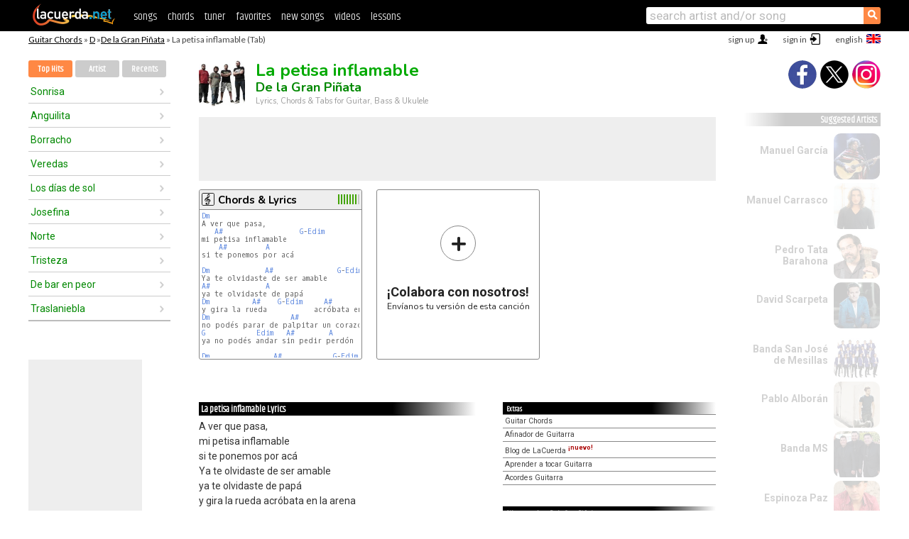

--- FILE ---
content_type: text/html; charset=UTF-8
request_url: https://chords.lacuerda.net/de_la_gran_piniata/la_petisa_inflamable
body_size: 15718
content:
<!DOCTYPE HTML PUBLIC "-//W3C//DTD HTML 4.01 Transitional//EN" "http://www.w3.org/TR/html4/loose.dtd">
<HTML lang='en'>
<HEAD>
<META HTTP-EQUIV="Content-Language" CONTENT="en">
<META HTTP-EQUIV="Content-Type" CONTENT="text/html; charset=UTF-8">
<META HTTP-EQUIV="Content-Script-Type" CONTENT="text/javascript">
<meta name="viewport" content="width=device-width, initial-scale=1.0">
<META NAME="description" CONTENT="Chords of La petisa inflamable, De la Gran Piñata: Guitar Tabs & Chords.">
<META NAME="keywords" CONTENT="la petisa inflamable de la gran pinata, la petisa inflamable de la gran pinata chords, lyrics, tab, guitar, bass, ukulele">
<META NAME="date" CONTENT="2026-01-19">
<TITLE>LA PETISA INFLAMABLE: Chords & Lyrics for guitar, ukulele, bass & piano</TITLE>
<link rel='dns-prefetch' href='https://cdn.lacuerda.net'>
<link rel='dns-prefetch' href='https://www.googletagmanager.com'>
<link rel='dns-prefetch' href='https://fonts.googleapis.com'>
<link rel='dns-prefetch' href='https://fonts.gstatic.com'>
<link rel='dns-prefetch' href='https://cdn.insurads.com'>

<link rel='apple-touch-icon' href='//cdn.lacuerda.net/IMG/lc-favicon-196.png'>
<link rel='icon' href='//cdn.lacuerda.net/IMG/lc-favicon-32.png' type='image/png' sizes='32x32'/>
<link rel='icon' href='//cdn.lacuerda.net/IMG/lc-favicon-192.png' type='image/png' sizes='192x192'/>
<script src="//cdn.lacuerda.net/UTIL/mainJS.js"></script>
<script src='//cdn.lacuerda.net/ARCH/arch.js'></script>
<script src='/LANG/mainJSpatch.php?lang=EN'></script>
<script>
if (decodeURI(DO.cookie).indexOf('lc_stats=1') != -1 || 3 != 1) ADS('https://www.googletagmanager.com/gtag/js?id=UA-8916411-3');
window.dataLayer = window.dataLayer || []; function gtag(){dataLayer.push(arguments);} gtag('js', new Date());
gtag('config', 'UA-8916411-3', {'cookie_domain':'.lacuerda.net'});
var myAds = [{adu:'/37756251/728top', sz:[728, 90], id:'div-gpt-ad-1430236222398-0'}, {adu:'/37756251/160ros', sz:[160,600], id:'div-gpt-ad-1430236222398-1'}, {adu:'/37756251/300bot', sz:[300,250], id:'div-gpt-ad-1430236222398-2'}]; 

function tOpen(v) { ff = 'de_la_gran_piniata/la_petisa_inflamable';sOpen(ff,v); } banTxtExp='De la Gran Piñata'; movilVer='r=dlgr020';
</script>
<script async='async' src='https://www.googletagservices.com/tag/js/gpt.js'></script>
<script async='async' src="//acordes.lacuerda.net/UTIL/pb.js"></script>
<script async='async' src="//acordes.lacuerda.net/UTIL/pb_imp.js"></script>
<script async src="https://cdn.insurads.com/bootstrap/55QXK4XS.js"></script>


<LINK href="//acordes.lacuerda.net/UTIL/estilo.css" rel="stylesheet" type="text/css">
<meta property="og:site_name" content="LaCuerda.net" />
<meta property="og:type" content="website" />
<meta property="og:image" content="https://lacuerda.net/Promo/lcicon.gif" />
<meta property="og:url" content="https://chords.lacuerda.net/de_la_gran_piniata/la_petisa_inflamable" />
<meta property="og:title" content="LA PETISA INFLAMABLE: Chords & Lyrics for guitar, ukulele, bass & piano" />
<script type="application/ld+json">
{"@context":"http://schema.org","@type":"MusicRecording","byArtist": { "@context":"http://schema.org", "@type":"MusicGroup", "name":"De la Gran Piñata", "url":"https://chords.lacuerda.net/de_la_gran_piniata/" },
"name":"La petisa inflamable", "url":"https://chords.lacuerda.net/de_la_gran_piniata/la_petisa_inflamable",
"description":"Chords of La petisa inflamable, De la Gran Piñata: Guitar Tabs & Chords.",
"datePublished":"2026-01-19", "dateModified":"2026-01-19"}
</script>
<script type="application/ld+json">
{ "@context":"http://schema.org", "@type":"CreativeWork", "name":"La petisa inflamable" }
</script>
<script type="application/ld+json">
{ "@context": "http://schema.org", "@type": "BreadcrumbList", "itemListElement": [ 
  { "@type": "ListItem", "position": 1, "item": { "@id": "https://chords.lacuerda.net/tabs/d/", "name": "D" } },
  { "@type": "ListItem", "position": 2, "item": { "@id": "https://chords.lacuerda.net/de_la_gran_piniata/", "name": "De la Gran Piñata" } },
  { "@type": "ListItem", "position": 3, "item": { "@id": "https://chords.lacuerda.net/de_la_gran_piniata/la_petisa_inflamable", "name": "La petisa inflamable" }}
]}
</script>
<link rel='canonical' href='https://acordes.lacuerda.net/de_la_gran_piniata/la_petisa_inflamable' />
<link rel='alternate' hreflang='es' href='https://acordes.lacuerda.net/de_la_gran_piniata/la_petisa_inflamable' />
<link rel='alternate' hreflang='en' href='https://chords.lacuerda.net/de_la_gran_piniata/la_petisa_inflamable' />
<link rel='alternate' hreflang='pt' href='https://cifras.lacuerda.net/de_la_gran_piniata/la_petisa_inflamable' />
<script src="//lacuerda.net/UTIL/cal.php?c=dlgr020"></script>
<script>function rLaunch() { if (typeof(rLoaded) == 'undefined') setTimeout('rLaunch()', 50); else rLoaded(); }</script>
<meta property="og:description" content="A ver que pasa, mi petisa inflamable si te ponemos por acá  Ya te olvidaste de ser amable ya te olvidaste de papá y gira la rueda           acróbat" />  <style>#ban728 { border:0 }#r_main td.c2 a { font-size:14px }#r_main td.c2 div { font-size:14px }</style>
</HEAD>

<BODY onload="; bidStart();">
<div id='mTopCont'></div>
<div id='mMask' style='display:none'></div>
<div id='mHead'>
	<div class='mhTit' ><a href='/tabs/'>Guitar Chords</a> &raquo <a href=/tabs/d/>D</a> &raquo;<a href=/de_la_gran_piniata/>De la Gran Piñata</a> &raquo; La petisa inflamable (Tab)</div>
</div>
<script>mShTop();</script>
<div id='mCols'><div id='mLeft'>
<div id='mlMenu'>
<div class='mlTit tlTit'>
<a id='mlOpt1' class='sel' href='javascript:showPops()'>Top Hits</a>
<a id='mlOpt2' href='javascript:bandList("de_la_gran_piniata", 0)'>Artist</a>
<a id='mlOpt3' href='javascript:listHist()'>Recents</a>
</div>
<div id='tNav' class='tNav'><div class='rList'><ul><li onclick='w.location="sonrisa"'><a href='sonrisa'>Sonrisa</a></li><li onclick='w.location="anguilita"'><a href='anguilita'>Anguilita</a></li><li onclick='w.location="borracho"'><a href='borracho'>Borracho</a></li><li onclick='w.location="veredas"'><a href='veredas'>Veredas</a></li><li onclick='w.location="los_dias_de_sol"'><a href='los_dias_de_sol'>Los días de sol</a></li><li onclick='w.location="josefina"'><a href='josefina'>Josefina</a></li><li onclick='w.location="norte"'><a href='norte'>Norte</a></li><li onclick='w.location="tristeza"'><a href='tristeza'>Tristeza</a></li><li onclick='w.location="de_bar_en_peor"'><a href='de_bar_en_peor'>De bar en peor</a></li><li onclick='w.location="traslaniebla"'><a href='traslaniebla'>Traslaniebla</a></li></ul></div></div>

<div id=mSwitch style="display:none"></div>
</div>
<div id=ban160><div id='div-gpt-ad-1430236222398-1' style='height:600px; width:160px;'><script>googletag.cmd.push(function() { googletag.display('div-gpt-ad-1430236222398-1'); });</script></div></div><button ontouchstart="aBmark(); return false;" onclick="aBmark()" class=a_bmark>Add LaCuerda to<br>your bookmarks</button></div>

<div class='mBody'>
 
<div id='t_loader' class='rLoader' style='display:none'></div>
<form name=fcol method=get charset='utf-8' action='//lacuerda.net//Evolucion/envio/'><input type=hidden name=status value='P'><input type=hidden name=req_band value='De la Gran Piñata'><input type=hidden name=req_rola value='La petisa inflamable'></form>
<script>fcol=DO.forms.fcol; var mLoginAct = null;function colab(b,r) { if (LC_USER==null || LC_USER == '') { mLoginAct=function() {fcol.submit();}; mLogin(); } else fcol.submit(); }</script>
<img src='//cdn.lacuerda.net/FOTOS/de_la_gran_piniata.jpg' class='bFoto'><div id=r_head><H1>La petisa inflamable <br><A href="./">De la Gran Piñata</A></H1><H2>Lyrics, Chords & Tabs for Guitar, Bass & Ukulele</H2></div>
<div class=clear></div><div id=ban728><div id='div-gpt-ad-1430236222398-0'><script>googletag.cmd.push(function() { googletag.display('div-gpt-ad-1430236222398-0'); });</script></div></div>
<div id=a_cont><div id='rThumbs' class='rThumbs'><ul>
<li id='liElm1' onclick='tOpen(1)'><div class='rtHead'><div class='tipoIcon tiR'></div><div class='rtLabel'><a href='la_petisa_inflamable.shtml'>Chords & Lyrics</a></div><div id='cal1' class='mCalImg rtMejor'></div></div>
<div class='rtBody'><pre><A>Dm</A>
A ver que pasa,
   <A>A#</A>                  <A>G</A>-<A>Edim</A>
mi petisa inflamable
    <A>A#</A>         <A>A</A>
si te ponemos por acá

<A>Dm</A>             <A>A#</A>               <A>G</A>-<A>Edim</A>
Ya te olvidaste de ser amable
<A>A#</A>             <A>A</A>
ya te olvidaste de papá
<A>Dm</A>          <A>A#</A>    <A>G</A>-<A>Edim</A>     <A>A#</A>            <A>A</A>
y gira la rueda           acróbata en la arena
<A>Dm</A>                   <A>A#</A>
no podés parar de palpitar un corazón
<A>G</A>            <A>Edim</A>   <A>A#</A>        <A>A</A>
ya no podés andar sin pedir perdón

<A>Dm</A>               <A>A#</A>            <A>G</A>-<A>Edim</A>
Sin mas remedio que dormitar
</pre></div></li>

<li id='rInvCol' onclick='alert("hola")'><div class='ricPlus'>&plus;</div><em>¡Colabora con nosotros!</em><br>Envíanos tu versión de esta canción</li>
</ul><br clear='all'></div>
<script>vList=[]</script>
<div id=banTxt></div>
</div>
<div id='rLeftCol'>
<div class=a_tit>La petisa inflamable Lyrics</div><div class=rLetra>A ver que pasa,<br>
mi petisa inflamable<br>
si te ponemos por acá<br>
Ya te olvidaste de ser amable<br>
ya te olvidaste de papá<br>
y gira la rueda           acróbata en la arena<br>
no podés parar de palpitar un corazón<br>
ya no podés andar sin pedir perdón<br>
Sin mas remedio que dormitar<br>
y justo en él vino a soñar<br>
Y se levanta aún media dormida<br>
y tira desde un celular<br>
la carcajada que muele, duele y huele mal<br>
que insípida traición vital<br>
Aquel gigante de poca monta<br>
sin fusilar al que remonta<br>
Con su ceguera de bolsillo<br>
y su cupido lazarillo<br>
Va naufragando en la neblina<br>
sin dejar propina..<br>
Bueno, hasta ahí llego con este lindo tema para tocar y cantar.<br>
Tenía que estar este tema.<br>
Saludos.</div><br>
</div>
<div id='rRightCol'>
<ul class='a_extra r_extra'><li>Extras</li>
<li><A href="https://lacuerda.net/Recursos/acordes/">Guitar Chords</A></li>
<li><A href="https://lacuerda.net/Recursos/afinador/">Afinador de Guitarra</A></li>
<li><A href="https://lacuerda.net/blog.php">Blog de LaCuerda <sup style='color:#a00; font-weight:bold'>¡nuevo!</sup></A></li>
<li><A href="https://lacuerda.net/Recursos/cursoguitarra/">Aprender a tocar Guitarra</A></li>
<li><A href="https://lacuerda.net/Evolucion/">Acordes Guitarra</A></li>
</ul>
</center><ul class='a_extra a_otras'><li>Other songs from De la Gran Piñata</li>
<li><a href=la_historia_de_la_mosca_y_la_arania>La historia de la mosca y la araña, De la Gran Piñata</A></li>
<li><a href=anguilita>Anguilita, De la Gran Piñata</A></li>
<li><a href=lunar>Lunar, De la Gran Piñata</A></li>
<li><a href=residuos>Residuos, De la Gran Piñata</A></li>
<li><a href=mis_cicatrices>Mis Cicatrices, De la Gran Piñata</A></li>
<li><a href=el_camino>El Camino, De la Gran Piñata</A></li>
</ul>
<A class=a_rlink href="/de_la_gran_piniata/">[see all songs]</A>
</div><br clear=all><br>
<ul class=a_extra>
<li>Other interesting songs</li>
<li><a href=/intiillimani/seniora_chichera>Chords of Señora chichera</A></li><li><a href=/ingrid_rosario/nada_es_dificil_para_dios>Chords of Nada es difícil para Dios</A></li><li><a href=/hugo_gimenez_aguero/no_me_abandones_ahora>Chords of No me abandones ahora</A></li><li><a href=/harold_y_elena/tu_fidelidad__tu_mirada>Chords of Tu fidelidad / tu mirada</A></li><li><a href=/hakuna_group_music/nombre_sobre_todo_nombre>Chords of Nombre sobre todo nombre</A></li><li><a href=/giovani_gomez/espiritu_santo_llename>Chords of Espíritu Santo lléname</A></li><li><a href=/gilberto_daza/las_alas_de_la_mariposa>Chords of Las alas de la mariposa</A></li><li><a href=/estopa/maniana_clara>Chords of Mañana Clara</A></li><li><a href=/elim/te_alabare>Chords of Te Alabaré</A></li><li><a href=/dread_mar_i/arena_en_nuestras_manos>Chords of Arena en nuestras manos</A></li></ul>
<div id='ban300'><div id='div-gpt-ad-1430236222398-2' style='height:250px; width:300px;'><script>googletag.cmd.push(function() { googletag.display('div-gpt-ad-1430236222398-2'); });</script></div></div>
<br clear=all style='height:1px; mrgin:0; padding:0'><center><A class=a_rlink style='display:inline' href="//acordes.lacuerda.net/de_la_gran_piniata/la_petisa_inflamable">[La petisa inflamable acordes]</A><A class=a_rlink style='display:inline' href="//cifras.lacuerda.net/de_la_gran_piniata/la_petisa_inflamable">[La petisa inflamable cifra]</A></center></div><div id='mRight'>
<div id='mrShare'><div class='shareBut insta' onclick='w.location="//instagram.com/lacuerdanet/"'></div><div class='shareBut tweet' onclick='tShare(1)'></div><div class='shareBut fbook' onclick='tShare(0)'></div></div>
<div class='mrPopList'><div class='a_tit'>Suggested Artists</div><ul>
<li onclick='window.location="/EN/manuel_garcia/"'><div><a href='/EN/manuel_garcia/'>Manuel García</a></div><img src='//cdn.lacuerda.net/FOTOS/manuel_garcia.jpg' class='bFoto'></li>
<li onclick='window.location="/EN/manuel_carrasco/"'><div><a href='/EN/manuel_carrasco/'>Manuel Carrasco</a></div><img src='//cdn.lacuerda.net/FOTOS/manuel_carrasco.jpg' class='bFoto'></li>
<li onclick='window.location="/EN/pedro_tata_barahona/"'><div><a href='/EN/pedro_tata_barahona/'>Pedro Tata Barahona</a></div><img src='//cdn.lacuerda.net/FOTOS/pedro_tata_barahona.jpg' class='bFoto'></li>
<li onclick='window.location="/EN/david_scarpeta/"'><div><a href='/EN/david_scarpeta/'>David Scarpeta</a></div><img src='//cdn.lacuerda.net/FOTOS/david_scarpeta.jpg' class='bFoto'></li>
<li onclick='window.location="/EN/banda_san_jose_de_mesillas/"'><div><a href='/EN/banda_san_jose_de_mesillas/'>Banda San José de Mesillas</a></div><img src='//cdn.lacuerda.net/FOTOS/banda_san_jose_de_mesillas.jpg' class='bFoto'></li>
<li onclick='window.location="/EN/pablo_alboran/"'><div><a href='/EN/pablo_alboran/'>Pablo Alborán</a></div><img src='//cdn.lacuerda.net/FOTOS/pablo_alboran.jpg' class='bFoto'></li>
<li onclick='window.location="/EN/banda_ms/"'><div><a href='/EN/banda_ms/'>Banda MS</a></div><img src='//cdn.lacuerda.net/FOTOS/banda_ms.jpg' class='bFoto'></li>
<li onclick='window.location="/EN/espinoza_paz/"'><div><a href='/EN/espinoza_paz/'>Espinoza Paz</a></div><img src='//cdn.lacuerda.net/FOTOS/espinoza_paz.jpg' class='bFoto'></li>
<li onclick='window.location="/EN/kuelgue/"'><div><a href='/EN/kuelgue/'>El Kuelgue</a></div><img src='//cdn.lacuerda.net/FOTOS/kuelgue.jpg' class='bFoto'></li>
<li onclick='window.location="/EN/leonel_garcia/"'><div><a href='/EN/leonel_garcia/'>Leonel García</a></div><img src='//cdn.lacuerda.net/FOTOS/leonel_garcia.jpg' class='bFoto'></li>
</ul></div>
<script>rLaunch(); aStats('rola')</script>
</div>
</div>
<div id='ban320'>
<div id='div-gpt-ad-1430236222398-3' style='height:50px; width:320px;'><script>googletag.cmd.push(function() { googletag.display('div-gpt-ad-1430236222398-3'); });</script></div></div>
<div id='mBot'>
<b>&copy;</b> LaCuerda<font color=#a0a0a0>.net</font> &middot <a href=//lacuerda.net/Extras/legal.php>legal notice</a> &middot; <a href=//lacuerda.net/Extras/privpol.php>privacy</a> &middot; <a title='Acordes de Guitarra' href='//lacuerda.net/'>es</a>
 &middot; <a title='Guitar Chords' href='//chords.lacuerda.net/'>en</a>
 &middot; <a title='Cifras de Violão' href='//cifras.lacuerda.net/'>pt</a>
 &middot; <a href=//lacuerda.net/Extras/contacto.php>contact us</a></div>
</body></html>
<font style="font-size:8px">DINAMICO</font>


--- FILE ---
content_type: text/html; charset=utf-8
request_url: https://www.google.com/recaptcha/api2/aframe
body_size: 267
content:
<!DOCTYPE HTML><html><head><meta http-equiv="content-type" content="text/html; charset=UTF-8"></head><body><script nonce="7fBqXnQ0pzd-_XjiP2q6kQ">/** Anti-fraud and anti-abuse applications only. See google.com/recaptcha */ try{var clients={'sodar':'https://pagead2.googlesyndication.com/pagead/sodar?'};window.addEventListener("message",function(a){try{if(a.source===window.parent){var b=JSON.parse(a.data);var c=clients[b['id']];if(c){var d=document.createElement('img');d.src=c+b['params']+'&rc='+(localStorage.getItem("rc::a")?sessionStorage.getItem("rc::b"):"");window.document.body.appendChild(d);sessionStorage.setItem("rc::e",parseInt(sessionStorage.getItem("rc::e")||0)+1);localStorage.setItem("rc::h",'1768828927686');}}}catch(b){}});window.parent.postMessage("_grecaptcha_ready", "*");}catch(b){}</script></body></html>

--- FILE ---
content_type: application/javascript; charset=utf-8
request_url: https://fundingchoicesmessages.google.com/f/AGSKWxXsdp2SulBnqhxSSnW7USRggLc2RzVBIWxUntish8vbMZkrAbGfoHkZ_vOZrrl_hNTVIQointQwHQ1BGrv0KtFwJVN3cCEyuMadn1E-O3YVJrDZp85YdWUIsM68toSejo5ZadzGdZNm_p-NtpxIvIAJHRbW2_NPeyNjmvdyIFxFHojs6XfkJ2MpA7SY/_.com/a?size?ads=_mobile/js/ad./load_ad?/headermktgpromoads.
body_size: -1289
content:
window['9f8dd790-07ae-4d8c-99b8-a037fc08ecc0'] = true;

--- FILE ---
content_type: text/javascript; charset=UTF-8
request_url: https://lacuerda.net/UTIL/cal.php?c=dlgr020
body_size: 48
content:
trcal=[];
trcal[0]=['R',8.85,12, 1];
